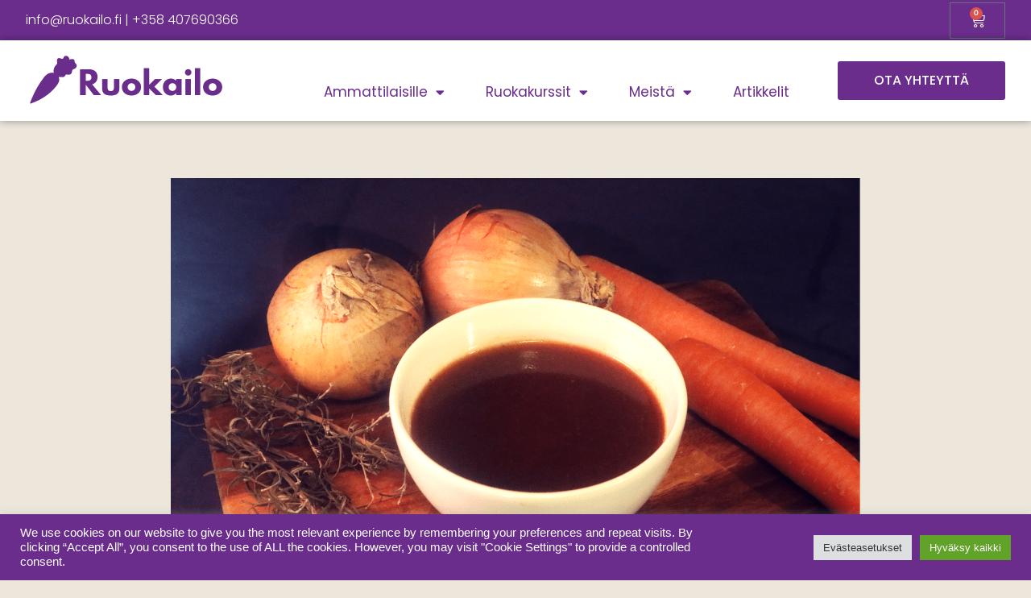

--- FILE ---
content_type: text/html; charset=utf-8
request_url: https://www.google.com/recaptcha/api2/anchor?ar=1&k=6Le6QPkqAAAAAMdw-SPYieyWUHkeQQ-MUZdLiR37&co=aHR0cHM6Ly93d3cucnVva2FpbG8uZmk6NDQz&hl=en&type=v3&v=PoyoqOPhxBO7pBk68S4YbpHZ&size=invisible&badge=bottomright&sa=Form&anchor-ms=20000&execute-ms=30000&cb=ebhgfimb2h4i
body_size: 48784
content:
<!DOCTYPE HTML><html dir="ltr" lang="en"><head><meta http-equiv="Content-Type" content="text/html; charset=UTF-8">
<meta http-equiv="X-UA-Compatible" content="IE=edge">
<title>reCAPTCHA</title>
<style type="text/css">
/* cyrillic-ext */
@font-face {
  font-family: 'Roboto';
  font-style: normal;
  font-weight: 400;
  font-stretch: 100%;
  src: url(//fonts.gstatic.com/s/roboto/v48/KFO7CnqEu92Fr1ME7kSn66aGLdTylUAMa3GUBHMdazTgWw.woff2) format('woff2');
  unicode-range: U+0460-052F, U+1C80-1C8A, U+20B4, U+2DE0-2DFF, U+A640-A69F, U+FE2E-FE2F;
}
/* cyrillic */
@font-face {
  font-family: 'Roboto';
  font-style: normal;
  font-weight: 400;
  font-stretch: 100%;
  src: url(//fonts.gstatic.com/s/roboto/v48/KFO7CnqEu92Fr1ME7kSn66aGLdTylUAMa3iUBHMdazTgWw.woff2) format('woff2');
  unicode-range: U+0301, U+0400-045F, U+0490-0491, U+04B0-04B1, U+2116;
}
/* greek-ext */
@font-face {
  font-family: 'Roboto';
  font-style: normal;
  font-weight: 400;
  font-stretch: 100%;
  src: url(//fonts.gstatic.com/s/roboto/v48/KFO7CnqEu92Fr1ME7kSn66aGLdTylUAMa3CUBHMdazTgWw.woff2) format('woff2');
  unicode-range: U+1F00-1FFF;
}
/* greek */
@font-face {
  font-family: 'Roboto';
  font-style: normal;
  font-weight: 400;
  font-stretch: 100%;
  src: url(//fonts.gstatic.com/s/roboto/v48/KFO7CnqEu92Fr1ME7kSn66aGLdTylUAMa3-UBHMdazTgWw.woff2) format('woff2');
  unicode-range: U+0370-0377, U+037A-037F, U+0384-038A, U+038C, U+038E-03A1, U+03A3-03FF;
}
/* math */
@font-face {
  font-family: 'Roboto';
  font-style: normal;
  font-weight: 400;
  font-stretch: 100%;
  src: url(//fonts.gstatic.com/s/roboto/v48/KFO7CnqEu92Fr1ME7kSn66aGLdTylUAMawCUBHMdazTgWw.woff2) format('woff2');
  unicode-range: U+0302-0303, U+0305, U+0307-0308, U+0310, U+0312, U+0315, U+031A, U+0326-0327, U+032C, U+032F-0330, U+0332-0333, U+0338, U+033A, U+0346, U+034D, U+0391-03A1, U+03A3-03A9, U+03B1-03C9, U+03D1, U+03D5-03D6, U+03F0-03F1, U+03F4-03F5, U+2016-2017, U+2034-2038, U+203C, U+2040, U+2043, U+2047, U+2050, U+2057, U+205F, U+2070-2071, U+2074-208E, U+2090-209C, U+20D0-20DC, U+20E1, U+20E5-20EF, U+2100-2112, U+2114-2115, U+2117-2121, U+2123-214F, U+2190, U+2192, U+2194-21AE, U+21B0-21E5, U+21F1-21F2, U+21F4-2211, U+2213-2214, U+2216-22FF, U+2308-230B, U+2310, U+2319, U+231C-2321, U+2336-237A, U+237C, U+2395, U+239B-23B7, U+23D0, U+23DC-23E1, U+2474-2475, U+25AF, U+25B3, U+25B7, U+25BD, U+25C1, U+25CA, U+25CC, U+25FB, U+266D-266F, U+27C0-27FF, U+2900-2AFF, U+2B0E-2B11, U+2B30-2B4C, U+2BFE, U+3030, U+FF5B, U+FF5D, U+1D400-1D7FF, U+1EE00-1EEFF;
}
/* symbols */
@font-face {
  font-family: 'Roboto';
  font-style: normal;
  font-weight: 400;
  font-stretch: 100%;
  src: url(//fonts.gstatic.com/s/roboto/v48/KFO7CnqEu92Fr1ME7kSn66aGLdTylUAMaxKUBHMdazTgWw.woff2) format('woff2');
  unicode-range: U+0001-000C, U+000E-001F, U+007F-009F, U+20DD-20E0, U+20E2-20E4, U+2150-218F, U+2190, U+2192, U+2194-2199, U+21AF, U+21E6-21F0, U+21F3, U+2218-2219, U+2299, U+22C4-22C6, U+2300-243F, U+2440-244A, U+2460-24FF, U+25A0-27BF, U+2800-28FF, U+2921-2922, U+2981, U+29BF, U+29EB, U+2B00-2BFF, U+4DC0-4DFF, U+FFF9-FFFB, U+10140-1018E, U+10190-1019C, U+101A0, U+101D0-101FD, U+102E0-102FB, U+10E60-10E7E, U+1D2C0-1D2D3, U+1D2E0-1D37F, U+1F000-1F0FF, U+1F100-1F1AD, U+1F1E6-1F1FF, U+1F30D-1F30F, U+1F315, U+1F31C, U+1F31E, U+1F320-1F32C, U+1F336, U+1F378, U+1F37D, U+1F382, U+1F393-1F39F, U+1F3A7-1F3A8, U+1F3AC-1F3AF, U+1F3C2, U+1F3C4-1F3C6, U+1F3CA-1F3CE, U+1F3D4-1F3E0, U+1F3ED, U+1F3F1-1F3F3, U+1F3F5-1F3F7, U+1F408, U+1F415, U+1F41F, U+1F426, U+1F43F, U+1F441-1F442, U+1F444, U+1F446-1F449, U+1F44C-1F44E, U+1F453, U+1F46A, U+1F47D, U+1F4A3, U+1F4B0, U+1F4B3, U+1F4B9, U+1F4BB, U+1F4BF, U+1F4C8-1F4CB, U+1F4D6, U+1F4DA, U+1F4DF, U+1F4E3-1F4E6, U+1F4EA-1F4ED, U+1F4F7, U+1F4F9-1F4FB, U+1F4FD-1F4FE, U+1F503, U+1F507-1F50B, U+1F50D, U+1F512-1F513, U+1F53E-1F54A, U+1F54F-1F5FA, U+1F610, U+1F650-1F67F, U+1F687, U+1F68D, U+1F691, U+1F694, U+1F698, U+1F6AD, U+1F6B2, U+1F6B9-1F6BA, U+1F6BC, U+1F6C6-1F6CF, U+1F6D3-1F6D7, U+1F6E0-1F6EA, U+1F6F0-1F6F3, U+1F6F7-1F6FC, U+1F700-1F7FF, U+1F800-1F80B, U+1F810-1F847, U+1F850-1F859, U+1F860-1F887, U+1F890-1F8AD, U+1F8B0-1F8BB, U+1F8C0-1F8C1, U+1F900-1F90B, U+1F93B, U+1F946, U+1F984, U+1F996, U+1F9E9, U+1FA00-1FA6F, U+1FA70-1FA7C, U+1FA80-1FA89, U+1FA8F-1FAC6, U+1FACE-1FADC, U+1FADF-1FAE9, U+1FAF0-1FAF8, U+1FB00-1FBFF;
}
/* vietnamese */
@font-face {
  font-family: 'Roboto';
  font-style: normal;
  font-weight: 400;
  font-stretch: 100%;
  src: url(//fonts.gstatic.com/s/roboto/v48/KFO7CnqEu92Fr1ME7kSn66aGLdTylUAMa3OUBHMdazTgWw.woff2) format('woff2');
  unicode-range: U+0102-0103, U+0110-0111, U+0128-0129, U+0168-0169, U+01A0-01A1, U+01AF-01B0, U+0300-0301, U+0303-0304, U+0308-0309, U+0323, U+0329, U+1EA0-1EF9, U+20AB;
}
/* latin-ext */
@font-face {
  font-family: 'Roboto';
  font-style: normal;
  font-weight: 400;
  font-stretch: 100%;
  src: url(//fonts.gstatic.com/s/roboto/v48/KFO7CnqEu92Fr1ME7kSn66aGLdTylUAMa3KUBHMdazTgWw.woff2) format('woff2');
  unicode-range: U+0100-02BA, U+02BD-02C5, U+02C7-02CC, U+02CE-02D7, U+02DD-02FF, U+0304, U+0308, U+0329, U+1D00-1DBF, U+1E00-1E9F, U+1EF2-1EFF, U+2020, U+20A0-20AB, U+20AD-20C0, U+2113, U+2C60-2C7F, U+A720-A7FF;
}
/* latin */
@font-face {
  font-family: 'Roboto';
  font-style: normal;
  font-weight: 400;
  font-stretch: 100%;
  src: url(//fonts.gstatic.com/s/roboto/v48/KFO7CnqEu92Fr1ME7kSn66aGLdTylUAMa3yUBHMdazQ.woff2) format('woff2');
  unicode-range: U+0000-00FF, U+0131, U+0152-0153, U+02BB-02BC, U+02C6, U+02DA, U+02DC, U+0304, U+0308, U+0329, U+2000-206F, U+20AC, U+2122, U+2191, U+2193, U+2212, U+2215, U+FEFF, U+FFFD;
}
/* cyrillic-ext */
@font-face {
  font-family: 'Roboto';
  font-style: normal;
  font-weight: 500;
  font-stretch: 100%;
  src: url(//fonts.gstatic.com/s/roboto/v48/KFO7CnqEu92Fr1ME7kSn66aGLdTylUAMa3GUBHMdazTgWw.woff2) format('woff2');
  unicode-range: U+0460-052F, U+1C80-1C8A, U+20B4, U+2DE0-2DFF, U+A640-A69F, U+FE2E-FE2F;
}
/* cyrillic */
@font-face {
  font-family: 'Roboto';
  font-style: normal;
  font-weight: 500;
  font-stretch: 100%;
  src: url(//fonts.gstatic.com/s/roboto/v48/KFO7CnqEu92Fr1ME7kSn66aGLdTylUAMa3iUBHMdazTgWw.woff2) format('woff2');
  unicode-range: U+0301, U+0400-045F, U+0490-0491, U+04B0-04B1, U+2116;
}
/* greek-ext */
@font-face {
  font-family: 'Roboto';
  font-style: normal;
  font-weight: 500;
  font-stretch: 100%;
  src: url(//fonts.gstatic.com/s/roboto/v48/KFO7CnqEu92Fr1ME7kSn66aGLdTylUAMa3CUBHMdazTgWw.woff2) format('woff2');
  unicode-range: U+1F00-1FFF;
}
/* greek */
@font-face {
  font-family: 'Roboto';
  font-style: normal;
  font-weight: 500;
  font-stretch: 100%;
  src: url(//fonts.gstatic.com/s/roboto/v48/KFO7CnqEu92Fr1ME7kSn66aGLdTylUAMa3-UBHMdazTgWw.woff2) format('woff2');
  unicode-range: U+0370-0377, U+037A-037F, U+0384-038A, U+038C, U+038E-03A1, U+03A3-03FF;
}
/* math */
@font-face {
  font-family: 'Roboto';
  font-style: normal;
  font-weight: 500;
  font-stretch: 100%;
  src: url(//fonts.gstatic.com/s/roboto/v48/KFO7CnqEu92Fr1ME7kSn66aGLdTylUAMawCUBHMdazTgWw.woff2) format('woff2');
  unicode-range: U+0302-0303, U+0305, U+0307-0308, U+0310, U+0312, U+0315, U+031A, U+0326-0327, U+032C, U+032F-0330, U+0332-0333, U+0338, U+033A, U+0346, U+034D, U+0391-03A1, U+03A3-03A9, U+03B1-03C9, U+03D1, U+03D5-03D6, U+03F0-03F1, U+03F4-03F5, U+2016-2017, U+2034-2038, U+203C, U+2040, U+2043, U+2047, U+2050, U+2057, U+205F, U+2070-2071, U+2074-208E, U+2090-209C, U+20D0-20DC, U+20E1, U+20E5-20EF, U+2100-2112, U+2114-2115, U+2117-2121, U+2123-214F, U+2190, U+2192, U+2194-21AE, U+21B0-21E5, U+21F1-21F2, U+21F4-2211, U+2213-2214, U+2216-22FF, U+2308-230B, U+2310, U+2319, U+231C-2321, U+2336-237A, U+237C, U+2395, U+239B-23B7, U+23D0, U+23DC-23E1, U+2474-2475, U+25AF, U+25B3, U+25B7, U+25BD, U+25C1, U+25CA, U+25CC, U+25FB, U+266D-266F, U+27C0-27FF, U+2900-2AFF, U+2B0E-2B11, U+2B30-2B4C, U+2BFE, U+3030, U+FF5B, U+FF5D, U+1D400-1D7FF, U+1EE00-1EEFF;
}
/* symbols */
@font-face {
  font-family: 'Roboto';
  font-style: normal;
  font-weight: 500;
  font-stretch: 100%;
  src: url(//fonts.gstatic.com/s/roboto/v48/KFO7CnqEu92Fr1ME7kSn66aGLdTylUAMaxKUBHMdazTgWw.woff2) format('woff2');
  unicode-range: U+0001-000C, U+000E-001F, U+007F-009F, U+20DD-20E0, U+20E2-20E4, U+2150-218F, U+2190, U+2192, U+2194-2199, U+21AF, U+21E6-21F0, U+21F3, U+2218-2219, U+2299, U+22C4-22C6, U+2300-243F, U+2440-244A, U+2460-24FF, U+25A0-27BF, U+2800-28FF, U+2921-2922, U+2981, U+29BF, U+29EB, U+2B00-2BFF, U+4DC0-4DFF, U+FFF9-FFFB, U+10140-1018E, U+10190-1019C, U+101A0, U+101D0-101FD, U+102E0-102FB, U+10E60-10E7E, U+1D2C0-1D2D3, U+1D2E0-1D37F, U+1F000-1F0FF, U+1F100-1F1AD, U+1F1E6-1F1FF, U+1F30D-1F30F, U+1F315, U+1F31C, U+1F31E, U+1F320-1F32C, U+1F336, U+1F378, U+1F37D, U+1F382, U+1F393-1F39F, U+1F3A7-1F3A8, U+1F3AC-1F3AF, U+1F3C2, U+1F3C4-1F3C6, U+1F3CA-1F3CE, U+1F3D4-1F3E0, U+1F3ED, U+1F3F1-1F3F3, U+1F3F5-1F3F7, U+1F408, U+1F415, U+1F41F, U+1F426, U+1F43F, U+1F441-1F442, U+1F444, U+1F446-1F449, U+1F44C-1F44E, U+1F453, U+1F46A, U+1F47D, U+1F4A3, U+1F4B0, U+1F4B3, U+1F4B9, U+1F4BB, U+1F4BF, U+1F4C8-1F4CB, U+1F4D6, U+1F4DA, U+1F4DF, U+1F4E3-1F4E6, U+1F4EA-1F4ED, U+1F4F7, U+1F4F9-1F4FB, U+1F4FD-1F4FE, U+1F503, U+1F507-1F50B, U+1F50D, U+1F512-1F513, U+1F53E-1F54A, U+1F54F-1F5FA, U+1F610, U+1F650-1F67F, U+1F687, U+1F68D, U+1F691, U+1F694, U+1F698, U+1F6AD, U+1F6B2, U+1F6B9-1F6BA, U+1F6BC, U+1F6C6-1F6CF, U+1F6D3-1F6D7, U+1F6E0-1F6EA, U+1F6F0-1F6F3, U+1F6F7-1F6FC, U+1F700-1F7FF, U+1F800-1F80B, U+1F810-1F847, U+1F850-1F859, U+1F860-1F887, U+1F890-1F8AD, U+1F8B0-1F8BB, U+1F8C0-1F8C1, U+1F900-1F90B, U+1F93B, U+1F946, U+1F984, U+1F996, U+1F9E9, U+1FA00-1FA6F, U+1FA70-1FA7C, U+1FA80-1FA89, U+1FA8F-1FAC6, U+1FACE-1FADC, U+1FADF-1FAE9, U+1FAF0-1FAF8, U+1FB00-1FBFF;
}
/* vietnamese */
@font-face {
  font-family: 'Roboto';
  font-style: normal;
  font-weight: 500;
  font-stretch: 100%;
  src: url(//fonts.gstatic.com/s/roboto/v48/KFO7CnqEu92Fr1ME7kSn66aGLdTylUAMa3OUBHMdazTgWw.woff2) format('woff2');
  unicode-range: U+0102-0103, U+0110-0111, U+0128-0129, U+0168-0169, U+01A0-01A1, U+01AF-01B0, U+0300-0301, U+0303-0304, U+0308-0309, U+0323, U+0329, U+1EA0-1EF9, U+20AB;
}
/* latin-ext */
@font-face {
  font-family: 'Roboto';
  font-style: normal;
  font-weight: 500;
  font-stretch: 100%;
  src: url(//fonts.gstatic.com/s/roboto/v48/KFO7CnqEu92Fr1ME7kSn66aGLdTylUAMa3KUBHMdazTgWw.woff2) format('woff2');
  unicode-range: U+0100-02BA, U+02BD-02C5, U+02C7-02CC, U+02CE-02D7, U+02DD-02FF, U+0304, U+0308, U+0329, U+1D00-1DBF, U+1E00-1E9F, U+1EF2-1EFF, U+2020, U+20A0-20AB, U+20AD-20C0, U+2113, U+2C60-2C7F, U+A720-A7FF;
}
/* latin */
@font-face {
  font-family: 'Roboto';
  font-style: normal;
  font-weight: 500;
  font-stretch: 100%;
  src: url(//fonts.gstatic.com/s/roboto/v48/KFO7CnqEu92Fr1ME7kSn66aGLdTylUAMa3yUBHMdazQ.woff2) format('woff2');
  unicode-range: U+0000-00FF, U+0131, U+0152-0153, U+02BB-02BC, U+02C6, U+02DA, U+02DC, U+0304, U+0308, U+0329, U+2000-206F, U+20AC, U+2122, U+2191, U+2193, U+2212, U+2215, U+FEFF, U+FFFD;
}
/* cyrillic-ext */
@font-face {
  font-family: 'Roboto';
  font-style: normal;
  font-weight: 900;
  font-stretch: 100%;
  src: url(//fonts.gstatic.com/s/roboto/v48/KFO7CnqEu92Fr1ME7kSn66aGLdTylUAMa3GUBHMdazTgWw.woff2) format('woff2');
  unicode-range: U+0460-052F, U+1C80-1C8A, U+20B4, U+2DE0-2DFF, U+A640-A69F, U+FE2E-FE2F;
}
/* cyrillic */
@font-face {
  font-family: 'Roboto';
  font-style: normal;
  font-weight: 900;
  font-stretch: 100%;
  src: url(//fonts.gstatic.com/s/roboto/v48/KFO7CnqEu92Fr1ME7kSn66aGLdTylUAMa3iUBHMdazTgWw.woff2) format('woff2');
  unicode-range: U+0301, U+0400-045F, U+0490-0491, U+04B0-04B1, U+2116;
}
/* greek-ext */
@font-face {
  font-family: 'Roboto';
  font-style: normal;
  font-weight: 900;
  font-stretch: 100%;
  src: url(//fonts.gstatic.com/s/roboto/v48/KFO7CnqEu92Fr1ME7kSn66aGLdTylUAMa3CUBHMdazTgWw.woff2) format('woff2');
  unicode-range: U+1F00-1FFF;
}
/* greek */
@font-face {
  font-family: 'Roboto';
  font-style: normal;
  font-weight: 900;
  font-stretch: 100%;
  src: url(//fonts.gstatic.com/s/roboto/v48/KFO7CnqEu92Fr1ME7kSn66aGLdTylUAMa3-UBHMdazTgWw.woff2) format('woff2');
  unicode-range: U+0370-0377, U+037A-037F, U+0384-038A, U+038C, U+038E-03A1, U+03A3-03FF;
}
/* math */
@font-face {
  font-family: 'Roboto';
  font-style: normal;
  font-weight: 900;
  font-stretch: 100%;
  src: url(//fonts.gstatic.com/s/roboto/v48/KFO7CnqEu92Fr1ME7kSn66aGLdTylUAMawCUBHMdazTgWw.woff2) format('woff2');
  unicode-range: U+0302-0303, U+0305, U+0307-0308, U+0310, U+0312, U+0315, U+031A, U+0326-0327, U+032C, U+032F-0330, U+0332-0333, U+0338, U+033A, U+0346, U+034D, U+0391-03A1, U+03A3-03A9, U+03B1-03C9, U+03D1, U+03D5-03D6, U+03F0-03F1, U+03F4-03F5, U+2016-2017, U+2034-2038, U+203C, U+2040, U+2043, U+2047, U+2050, U+2057, U+205F, U+2070-2071, U+2074-208E, U+2090-209C, U+20D0-20DC, U+20E1, U+20E5-20EF, U+2100-2112, U+2114-2115, U+2117-2121, U+2123-214F, U+2190, U+2192, U+2194-21AE, U+21B0-21E5, U+21F1-21F2, U+21F4-2211, U+2213-2214, U+2216-22FF, U+2308-230B, U+2310, U+2319, U+231C-2321, U+2336-237A, U+237C, U+2395, U+239B-23B7, U+23D0, U+23DC-23E1, U+2474-2475, U+25AF, U+25B3, U+25B7, U+25BD, U+25C1, U+25CA, U+25CC, U+25FB, U+266D-266F, U+27C0-27FF, U+2900-2AFF, U+2B0E-2B11, U+2B30-2B4C, U+2BFE, U+3030, U+FF5B, U+FF5D, U+1D400-1D7FF, U+1EE00-1EEFF;
}
/* symbols */
@font-face {
  font-family: 'Roboto';
  font-style: normal;
  font-weight: 900;
  font-stretch: 100%;
  src: url(//fonts.gstatic.com/s/roboto/v48/KFO7CnqEu92Fr1ME7kSn66aGLdTylUAMaxKUBHMdazTgWw.woff2) format('woff2');
  unicode-range: U+0001-000C, U+000E-001F, U+007F-009F, U+20DD-20E0, U+20E2-20E4, U+2150-218F, U+2190, U+2192, U+2194-2199, U+21AF, U+21E6-21F0, U+21F3, U+2218-2219, U+2299, U+22C4-22C6, U+2300-243F, U+2440-244A, U+2460-24FF, U+25A0-27BF, U+2800-28FF, U+2921-2922, U+2981, U+29BF, U+29EB, U+2B00-2BFF, U+4DC0-4DFF, U+FFF9-FFFB, U+10140-1018E, U+10190-1019C, U+101A0, U+101D0-101FD, U+102E0-102FB, U+10E60-10E7E, U+1D2C0-1D2D3, U+1D2E0-1D37F, U+1F000-1F0FF, U+1F100-1F1AD, U+1F1E6-1F1FF, U+1F30D-1F30F, U+1F315, U+1F31C, U+1F31E, U+1F320-1F32C, U+1F336, U+1F378, U+1F37D, U+1F382, U+1F393-1F39F, U+1F3A7-1F3A8, U+1F3AC-1F3AF, U+1F3C2, U+1F3C4-1F3C6, U+1F3CA-1F3CE, U+1F3D4-1F3E0, U+1F3ED, U+1F3F1-1F3F3, U+1F3F5-1F3F7, U+1F408, U+1F415, U+1F41F, U+1F426, U+1F43F, U+1F441-1F442, U+1F444, U+1F446-1F449, U+1F44C-1F44E, U+1F453, U+1F46A, U+1F47D, U+1F4A3, U+1F4B0, U+1F4B3, U+1F4B9, U+1F4BB, U+1F4BF, U+1F4C8-1F4CB, U+1F4D6, U+1F4DA, U+1F4DF, U+1F4E3-1F4E6, U+1F4EA-1F4ED, U+1F4F7, U+1F4F9-1F4FB, U+1F4FD-1F4FE, U+1F503, U+1F507-1F50B, U+1F50D, U+1F512-1F513, U+1F53E-1F54A, U+1F54F-1F5FA, U+1F610, U+1F650-1F67F, U+1F687, U+1F68D, U+1F691, U+1F694, U+1F698, U+1F6AD, U+1F6B2, U+1F6B9-1F6BA, U+1F6BC, U+1F6C6-1F6CF, U+1F6D3-1F6D7, U+1F6E0-1F6EA, U+1F6F0-1F6F3, U+1F6F7-1F6FC, U+1F700-1F7FF, U+1F800-1F80B, U+1F810-1F847, U+1F850-1F859, U+1F860-1F887, U+1F890-1F8AD, U+1F8B0-1F8BB, U+1F8C0-1F8C1, U+1F900-1F90B, U+1F93B, U+1F946, U+1F984, U+1F996, U+1F9E9, U+1FA00-1FA6F, U+1FA70-1FA7C, U+1FA80-1FA89, U+1FA8F-1FAC6, U+1FACE-1FADC, U+1FADF-1FAE9, U+1FAF0-1FAF8, U+1FB00-1FBFF;
}
/* vietnamese */
@font-face {
  font-family: 'Roboto';
  font-style: normal;
  font-weight: 900;
  font-stretch: 100%;
  src: url(//fonts.gstatic.com/s/roboto/v48/KFO7CnqEu92Fr1ME7kSn66aGLdTylUAMa3OUBHMdazTgWw.woff2) format('woff2');
  unicode-range: U+0102-0103, U+0110-0111, U+0128-0129, U+0168-0169, U+01A0-01A1, U+01AF-01B0, U+0300-0301, U+0303-0304, U+0308-0309, U+0323, U+0329, U+1EA0-1EF9, U+20AB;
}
/* latin-ext */
@font-face {
  font-family: 'Roboto';
  font-style: normal;
  font-weight: 900;
  font-stretch: 100%;
  src: url(//fonts.gstatic.com/s/roboto/v48/KFO7CnqEu92Fr1ME7kSn66aGLdTylUAMa3KUBHMdazTgWw.woff2) format('woff2');
  unicode-range: U+0100-02BA, U+02BD-02C5, U+02C7-02CC, U+02CE-02D7, U+02DD-02FF, U+0304, U+0308, U+0329, U+1D00-1DBF, U+1E00-1E9F, U+1EF2-1EFF, U+2020, U+20A0-20AB, U+20AD-20C0, U+2113, U+2C60-2C7F, U+A720-A7FF;
}
/* latin */
@font-face {
  font-family: 'Roboto';
  font-style: normal;
  font-weight: 900;
  font-stretch: 100%;
  src: url(//fonts.gstatic.com/s/roboto/v48/KFO7CnqEu92Fr1ME7kSn66aGLdTylUAMa3yUBHMdazQ.woff2) format('woff2');
  unicode-range: U+0000-00FF, U+0131, U+0152-0153, U+02BB-02BC, U+02C6, U+02DA, U+02DC, U+0304, U+0308, U+0329, U+2000-206F, U+20AC, U+2122, U+2191, U+2193, U+2212, U+2215, U+FEFF, U+FFFD;
}

</style>
<link rel="stylesheet" type="text/css" href="https://www.gstatic.com/recaptcha/releases/PoyoqOPhxBO7pBk68S4YbpHZ/styles__ltr.css">
<script nonce="VukpNlZKQWxkrkR13TYLqg" type="text/javascript">window['__recaptcha_api'] = 'https://www.google.com/recaptcha/api2/';</script>
<script type="text/javascript" src="https://www.gstatic.com/recaptcha/releases/PoyoqOPhxBO7pBk68S4YbpHZ/recaptcha__en.js" nonce="VukpNlZKQWxkrkR13TYLqg">
      
    </script></head>
<body><div id="rc-anchor-alert" class="rc-anchor-alert"></div>
<input type="hidden" id="recaptcha-token" value="[base64]">
<script type="text/javascript" nonce="VukpNlZKQWxkrkR13TYLqg">
      recaptcha.anchor.Main.init("[\x22ainput\x22,[\x22bgdata\x22,\x22\x22,\[base64]/[base64]/MjU1Ong/[base64]/[base64]/[base64]/[base64]/[base64]/[base64]/[base64]/[base64]/[base64]/[base64]/[base64]/[base64]/[base64]/[base64]/[base64]\\u003d\x22,\[base64]\\u003d\\u003d\x22,\x22KhAYw43Cm0/DusKzw4DCu8KhVgYzw65Nw6xzZnI3w63DnjjCoMKTLF7CuCPCk0vCkMK3A1kqBWgTwofCn8OrOsKewp/CjsKMCsKRY8OKYhzCr8ODG3HCo8OACj1xw70+XjA4wpdbwpAKEsOLwokew6vClMOKwpIIOlPCpHZXCX7DnnHDusKHw6/DjcOSIMOrwqTDtVh0w5xTS8K/w6Nud0DCgsKDVsKcwrc/wo1VYWw3AsO4w5nDjsO8UsKnKsO1w5LCqBQbw7zCosK0AcK5NxjDlH0SwrjDiMKpwrTDm8KHw6F8AsOcw7gFMMKzB0ASwq7DhTUgfUg+Nh3DllTDsjxQYDfCgcO6w6dmScK1OBB0w490UsODwpVmw5XCvT0GdcORwrNnXMKCwrQbS2tDw5gawqAwwqjDm8KDw5/Di39Yw4ofw4TDuQMrQ8O1wqhvUsKSBlbCtjrDrloYSsKBXXLCpAx0E8K6DsKdw43CkQrDuHMjwr8Uwplxw710w5HDhMOrw7/[base64]/DqVXDiMOkeMOcwrLCs8OEwoFoMADDgcOCAMONwp/Co8K/G8KLVSZkdlDDv8OAO8OvCmwGw6xzw4HDkSo6w4PDosKuwr0Bw74wWkInHgx5woRxwpnCkWsrTcKLw57CvSIECBrDjhFrEMKATsOXbzXDtsOYwoAcIcKLPiFsw78jw5/DosOEFTfDuVnDncKDJ0wQw7DCgMKrw4vCn8ODwqvCr3EGwovCmxXClMOjBHZpUzkEwr/CrcO0w4bCp8KMw5E7USpjWXoywoPCm3XDgkrCqMOew7/DhsKlQ1zDgmXCvMOww5rDhcKBwrU6HQ/CsgobEC7Cr8O7K1/[base64]/CthHDhQQocsOlwp1fwp95dsK7HcOwwr7DoWUcWwJgdULDl2LClnTDjsOhw5vDqMKaN8KaLXYTwqPDqCoMKMOiw5bCtGcCEG/CgiNJwqVeJsKWKj/DgsOqPcKVQQNWVxcwNsOiIizCkMORwq0YFlwQwqbCiGVowp7DjsOzYDUkXwMUw4ltw7PCv8Ojw6LCojfDmMORI8O3wpPCsA3DtUrDpwZnZcODZhrDscKGWcObwqR+wpLCvhPDisKIwpxgw5RMwpnDmzljaMKMM1scwphow5IlwqHCmCAPQ8K/w7hVwovDtsORw6PCuxU7EXfDj8K+wpAiwqvCvXFdd8K6NMK1w61rw4ZXSiLDn8OLwpDDuTBpw5fCt0M0w4vClmk2wpXDr397wrRJEzDCk2rDi8KFwrzChMKqwpEJw4jCscKYZ23DjcK/QsKRwqxXwpoDw7rCuTUmwqUOwqHDkzV0w4XCp8O/wolFRgPDl3AVw6rCtUfDl3HCn8OpGcKTUsKvwpDCs8KqwqTClMKYAMK6wpXDkcKbwrVywr5/[base64]/Dv3HDmcKgw4bCpMOTwpnDkSRZFC19woQ3W2/DscKAw49ow497w41HwrPDqcO4dwM/w5guw63Ct2TCmcOVMMOUUcKnworDhsOZMFIQwr5Vanw8HsKnw5jCpQTDscKpwq8GdcKsEBEbwo/[base64]/w6PCs8KzMG/CisO3T1Uyw5TCvMK9w6wTwr4Aw6rDkiFVwo3Dul1Qw5/CkcOgE8KkwqoncsK/wrFzw54/w7XDgcOUw7FAGsO6w7vClMKhw7RiwpzCgMOHw7rDu1zCvgRcOzTDi2JIcw1wCsOoRMOow502wrZ6w5PDtRQDw40Ww5TDojfCrcK1wobDr8KyCsK2wr4LwppqIhV8JcOVwpc7w6zDjMKKwoDCqnXCrcOxDCYudMK3EB19YgYYfT/DvAU0wr/CjDVTCsOUTsOTw5vCnA7DoXA3w5QQV8OLVBxSwo5tQ1/Dn8Kuw4JDw4hYd3DCsWssYcOQw6VaLsOhN3TCisKuwqrDkATDsMKfw4V0wqJGZsOLU8KRw4TDq8K7RCbCosOZwpLCucOqC3vCoGrDqjhswpM8wqrCo8OhakrDt2nCt8OyChLCiMOOwqhSLsOjw7UAw4EFATUsSMK2CUTCpMOxw45/w7vCjcKsw5opEibDkB7CuzxwwqYKwpA1bCYAw59RYiPDnw0uw7/Dg8KLSxlWwoBHwpcpwpnDkTvChjjCu8OFw7LDncO5ByRsUMKbwovDrwPDvRU4KcOkHcOvw44ZBsO4wrrCp8Kgwr3CrMOWEA9YSB3Dj3zCnsO9wovCsCEqw63CpcOGWVXCg8KsW8OqZMOMwqTDlA3ChSFZdljCo3Fewr/DgDdtUcO1EsK6RHfDjwXCq2ASRsOfNcOhw5fCtDspw5bCk8K4w6BtCALDgXxMHiDDjBQrw5HDm17ChHfClxRXwoQhwq3Cv2ANBmIiTMKEAkAsOMO2wr8BwpsQw5BNwrIhajDDmi0rFsO4fcOSwr7CjsOLwp/Ct2c9CMO4wqERC8OXEBtma1omw5oHwpR4wpnDrMKDAMO5w7LDm8OFYBNNKkjDoMO2wpwww6w8wrPDgyHCmcKAwpMrwrfChw/CscOuLBskHHXDo8OBcnBMw7/[base64]/CihIOe8KrBnnDnQTCuMOFdB5Ow7lgeXfDkjkJwonChQjCmEx1w59/w7rDhGoXTcOGW8K3wq0HwpkTw4kcwpXDjMKCwoLChSHDu8OdXwzCt8OmI8KrZRLDtkwnwo0jfMOcw6DCvsKwwqxpwroLwosfXmjCtWXCqhULw7bDgsOBNsOUJVtvwp8hwrjCo8Klwq/[base64]/Dg8KbEMKjKsOHXsOgYMKYwoIpUV/[base64]/woDCiWNQw799bMO7w7vCsV16w6rCm8OTQ8KKKQbDphrDtl4owo16wqlmLsO9WkpPwo7Cr8OzwrTDq8OFwqTDl8O3KMKsOsK2wrvCscK/woLDscKbdMOIwpoWwqJrdMOPw6/DtMOZw6/DisKrw4DCniJrwqnCl3d7CCnCoTzCohoowp3Ci8O0YcOCwrrDjsKZw7EXW1PCsTbCl8KJwofCuBg8wqcEfsOrw7bCn8KkwoXCosKiJMKMAsKVw43DvMOXw4zChQ/DtUEiw4jDhw7ClFlCw5nCozVBwpfDhF9twp7Cqz3DkGnDisOPXsObEsO5QcKzw6Q7wrjDqVTCvsOZw6UKw44mbg4HwpV9DFFdwqA9woxmw7Uyw4DCs8Oid8O+wqbCg8KAMMOIJ19oG8K1KFDDmTfDqH3CocKLGMK7KcONw4pMwrXCkhPDvcOewrfCgMO4eEwzwqgBwq/CrcKLw4UAQm4FasOSLR7Cv8KnfGjDscO6b8KYUwzDlXVTasKtw5jCojXDhcOWQUocwqUkw5QtwrhrXgY/wpItw6HDpFcFH8OtTcK9wr1pS10BH0DCrR0HwrrCpXjDrsKCNGLDsMORcMO6wonDq8K8JsOOM8OlIVPCosOJIypGw7QjecKLMsOow5rDozkZF1HDkRwHwpUvwqM5d1Y9P8KfJMKMwoQkwr8ow7lgLsKPw61TwoB0TMKFVsK4w5B1wo/CosOiKSJwNwnCu8OAwqLDgsOIw4nDg8K5wqFHC3rDvcOoXMOMw7XCqAFge8Onw6dLOXnCkMOHwqbDigrCpcKvFQHCiwvCj0huR8OEKinDnsO/[base64]/Cg0PDlCfDs8Otwq0aw6/Cmx5uwp7CiSnDiMKJw7vDvmkEwr8Lw7N+w6bDhWzDkWnDiHnDocKKKzbDq8KKwqvDinAPwrwvCcKpwr9NA8KMRcOfw4HCk8O0DBHDsMOCwoZMw7I9w5HCrjVtRVXDj8OPw7vCoB83ccOgwo3DjsKVRz/[base64]/w5VNw6JXLDTCgMOxAwPDrsKTAsK1w4rCqTl9wr/DvF9iwqRBwrnDgxXDosKVwpFWOcKLwoTCt8O1w5TCqcKjwqZ7Pl/DmAFPb8O4w6nDpMKWw4fDssOZw7DDksKLcMOmTn3Dr8OYwoAWVgVyG8KSG3XCu8KNwpXCoMO1asKdwrrDjmnDvcK+wqPDhhRrw4XChcKVGcOTNMODZ11qR8KPbGAsBhDDonN/w4QHBCUhVsOlw5HDty7DvR7DksK+AMOuO8K3wr/[base64]/w5LCuFVAGsKQw7nDi8KAw58pO8OOw7LCh8KPwpYiU8O6PgnDtEh4worCqMKCOUTDuCVpw4R1dgZleUDCrMOpQGkrw7hzwoEMdiJ1ThYuw4rDhMOdwqQ1wq4NLk0nXsK6BDhOLsKLwr/DksK6SsOUScOow7LCkMKqIsKBNsKjw5BEwpIzw53CpMKhw5tiwpZow4TChsOAMcKOGsKGUTnCl8OPwrUhV0PChsO0Qy/DizzCtmrChUhSQhfCtVfCn3VjeUB3S8KfccOnw68rIS/Ci11nGsK9dSFrwqQDw6DDhcKdNcKywpjCq8Kdw7Faw5tcHcKyN2/DlcOgZMOlw5bDrxnCkcOnwpckGcOXOg/CisOjAnt7D8OOw6HChg7DrcOFABEYwpLCuVjCucO6w7/DrsO5ZlXDksO2woTDv37ClHtbw6zDgMKpwrsPw7Y3wrbChsKBwrvDqVPDnsK8w5rDmmogw6s6wrsxwprDh8KrR8OCw6IiAMKPYsKWbkzDn8KCwrpQw7LDjybDmzIaf0/[base64]/[base64]/ChE/DtgnCiMK0wr9awoAmwoc5O8KcwoR3w7VKPmfCjcOGwp3Cq8K+wpnDj8OdworDiGvCncKNw7BUwqgew6jDi2rChy7CjzgiQMOUw6Rrw6bDvgbDg0/Dgg0Jdh/CjUTDmydVw48Xc3jCmsONwq7DisOHwrNJKMOAN8K3KcKCX8Ogw5cWw7luPMKOw49YwpjDjnlJE8OufcO8FcKJMQfDqsKQNAXCucKLwqzCrh7CijctUcOMwpPChC46XgV9woDCvcOKwqYIw4kfwq/CvDQuw53Dr8OvwqoSNlzDpMKIOW1dHWDDpcK1w5c8w6toMMKCeHfCoF84TMK8wqHDumFAFV0kw6nDjRNWw48OwojCmizDtHZjJcKmekDCjsKJwo0/bAfDsyLDqxoVwqLDscK6ZsOQw4xXw5XCnsKOP380B8Ohw4PCmMKGX8OdUBLDtxRmSsKcwpzDjTpvw4pxwqBbexDDr8OYV07DkWRbL8KOw40Ac2nCkFnDm8Kbw4LDixLCqMKrw4VRwqnDowl0H3UXNQhlw7skw4/CqhbClCLDkUZ+wrVANHAsHTDDh8KwFMO/w6AULSZMezvDmMK6TW1MbG4uasOwbMKoPnFYAhPCucKYSMKjNx1CYg9eACwfwpHDtDJ/BcKHwq/Cqi/CmwhFwpwIwqMNQEokw7/[base64]/w7/ChcKFViIsw5kcRMO9GBTDgzdvYVjDqMO5annCrMKdw4LDpWxuwrzCr8OpwoA0w7PCrMOJw6HCvsK9JMKXTxBAb8OswqZWdHLCusOTw4nCsELCusOXw47CtcK6dU9RVRPCqyPCg8K1HiTDkBPDiQ7CqMOuw7Rfwp55w6bCiMKXwpfCjsK/ek/DtsKRwox0Aho/w58oJ8OiPMKFPMKdwrpRwqvDucOyw7xWXcKjwqfDuQB/wpXDlsOJR8Orw7cXcsOfNMKKRcOQMsOhw5jDjw3DjcKEGcOEBRvDrVzDq1oxwpZLw4vDsXfDum/Cv8KJcMOwbxDDhcKkDMK8acO4HirCpcO3wp/DnFdKAsO6FsKUw6bDmjHDu8KvwonCksK3G8Khw6LClMOHw4PDkjYjMMKrQcOmIyEuRsK/YA7DiGHDksObcMOKXMKvwpjDk8K4Jm7DjsK5wq/Cmzldw47CslI5UcOeXCZgwpDDsCvDtMKtw6HCrMOVw6g7C8OzwoPCvsKQOcONwo0YwrXDrcK6woHDjMKpMRY/wqMzaivCvgPCqGbCqmPCqUjCrMKDWSQEwqXCtX7DrgEJRzHDjMOgM8ODw7zCu8KlEcKKw6vDocOsw751XnU7cmY6aAEQw5vCjsOSw7fDmnlyXQADwq7CpSp2S8OWWEV+ZMOAPxcbRjLCm8OLwq8SFVjCtWvDl1/CqcOSR8ODw7IMcMOVwrHCpUTCojvCkxvDjcKqCW0CwpVIwqrCmWDCiBk/[base64]/DscOLVsO7woFsTcKgFkrDp8K/wqXCvjTCmB5twoEgSWp6wr/CjTRiw6dqw7PCr8Khw6/CrMOvEEohwq9EwpZlM8KpTXTCgRTCqAVfw7HCssKZWsKmeH9Ywq1Fw7/CgxQIbkUMPjJcwpvCg8KXJMOXwqDCsMKJCR13MTwaJnHDl1DCn8OHLyrCgcKjKcO1Q8K4w4VZwqY+wpTDvWVJOcOvwpcFbsOaw5DCscOaPcOvfzLDs8K6IRLDhcOAJMO/[base64]/eMO/[base64]/DkDxywoMAa8K/wowZw4laRcKINMOpIQcfKy86w54ow6bCiAHChHMIw6TCvsOpZx0eeMOhwrnDnlsRw4Q/WMO8w4/[base64]/CjsKOw4XDqsK5wrsjE1DCrGDCr8OvCCsiw6vDpsKISA7DiFHDrSxIw4rCpMOcRxdNe14ywoUow6XCqydAwqRbdMKTw5A4w5I0w4LCthZEw5dgwrbDpBd1EsOnCcO4GnjDp0l1ccONwpJXwp/Cjjd+wpJ2wrIrfsKZw55Mwq/Dn8Kbwroea1rCpBPCi8KtakbClMOVGU/[base64]/OMO6w5jDiRDDgcKtPsOPw4d8w6Mgw7pdwpd9ZFDDilE0w4cwacOiw4xjeMKWb8OdPB9ew5/DkgjCsnvCuXrDr37CoVDDlH0EcibDnWXDtl4YVcOywqMcw5RawqAmw49gwoNgQMOWDT3ClmR9C8KTw4UKYAZmwqZBPsKCwo5pwojCl8OKwqZaL8O6wqMeOcKowo3Di8KAw4fChjVLwp7ChBkRBMKGCcKCScK+w6tBwrIjw49CS0HCrsOvDWnCr8KmBXtjw6zCnB8/fibCpsOTw7cDwrZ3KARrV8O7wrfDkXjDpcODZsKGZcK8C8OlQHbCvsKqw5vDliI9w4bDpsKEwobDgRZAwpTCtcKiwpJ2w6Bdw7zDo2sSCHzCt8OuG8KJw6hZw4zCngrCrFYVw6tww5zDtyfDqQJyIsOON0vDjcKYIQrDuAclf8KzwpPDiMK8RsKpIGNRw6BTO8K/[base64]/CnSY3w7Ulw4BcesOmwprCr0fCtHlpRHlbw6LCkCrCgHbCuxFBw7LCtWzCuxgBw4kbwrTDgx7CgsO1KMKrwr3Ci8Oiw40RECd0w7N0asKKwrXComfCmMK7w7IawpHDncKtwonCgQxBwrfDpAlrGcKKHCh9woHDicOPwq/DtxRaO8OIK8OMw45xa8OQFUlEwoUBYMOBw4cMw6Ufw7bCiF4Uw5vDpMKLw6nCtcOXLkcOCcOkCg/CtEfCigQEwpDDosKyw6zDhgfDjMKdBTnDncOHwofDr8OpciHCm13Cv31LwrnDr8KVf8KKQcKjw6JYwpjDrMOJwqIUw5HCvMKPw6bCtT/Domd4Z8OdwqQgDV7Cj8Kxw4nCq8OMwo7DnkjCo8O9w4TCoFnDrcOuwrLCssOmw5MtSlpYcMOnwpg2wrpBA8OZLQ4wWMKJBF7Dk8KqccK5w4nCmXrChxh9XlNEwqvCgT9YBk/DtcKWbRbCj8Obwop/GXbDuWXDi8OAwosrw7LDicKJegPDosO2w4EgS8OXwrjDhMKxGQEFcinDljc/[base64]/CrknDmEDCtsO5EsOWL8OswqktwoJSw7bCgMOXfgNcVS7DlsOfw5pdwo7CtAY0wqJ9dMKIw6PDpcKUKMOmwrHDjcKnwpA3w45IZwwlwotGfg/ChXrDpcORLgnCkGTDpTF6BcOKw7PDuGwhw5LDj8KQegx3w5fCssKdJcKlDXLDpTnCqjg0wqVrPz3CvcOjw6UTXGzCti/CpcK2aETDscKyVRMrE8OsbDNnwq/DnMOrQHxUw6lxVy9Jw4wYPiHDnsKlwoQKYMOlw5vCssOZDzjCq8Ojw67DjxbDn8O8wpkZw7cWLivDj8OoEcOkY2nCnMOOPD/CscObwoUqXxAGwrcWThAqVMO0woMiwqbCs8OTwqZybSDDnGUYwosLw4wuw55aw4JIw7jDv8OwwoFUJMKUTh7DqsKPwoxWw5nDnl7DisOOw4MEBDURw6vDgcOow5ZPF21gw7vCpSTCpsKoKsOZw6/DtgR9wrFMw4ZMwo3CnsK0w5VmSWHClynDrgrDhsKsD8Kzw5hMw7/DtsKIF17Cgj7Cs2XDl0/[base64]/CjnFVw7HCtU1bV8OFw5wnw4zChTjCuMKMdcKkwrfDrsOWf8KswoRACDnDr8OwOiFmIXRLHxdwH3zDvMOsXWkpwr5Cwr8pHAJ5wrDDosOHYWZdQMK0XmNteS0LRsKmVsOODcOMKsKfwr8iw5pXw6gLwoccwq9KPRNuPnlLw6USZDDCq8Kaw5Fdw5jClXTDqGTDh8O4wq/Dnz3CvMOlO8OBw4otw6TCgEMRURAVPcOlMiIHTcOqFsOnOl7CnQjCnMKNOiARwqoQw6ACwrPDicOHCXIZc8ORw4nCtXDCpSzCqcKew4HDhhFjfhAAwodMwobCg0jDoWrCjwIXwqfDoVHCrl7DnQjDoMOow7slw75HMGjDnsKZwrEZw7F/SsKpw6DDr8OjwrfCoCBrwpnCiMO9ccO3wp/DqsO3wrJsw6vCn8KIw4YdwobCmcOiw5lUwpzDqjBIwrPDicK8wq4rwoEuw60gcMK0Pw/DuEjDgcKRwrAHwqHDocOXfGPCtsOhwpLCuEg7aMKMw5wrw6nDtsKoa8KpLz/Chg/ClAHDi2cqFcKWJVDCmMKuwqo0wpMecsK/wpLCozrDqsO8An3CnUAKFsKFe8KmOEHCqULCkGbDoQRdRsK9w6PDpgZqT2R9fA9mX2pvw692AxHDm1XDtcK8w6jDgGIEdGHDohh/BXTCksK4w7cnScOTTEkNw7hnfGpzw6vDk8OGw77CgzsEwqRSZycEwqpXw4PCmhJPwp8NEcKmwo3CtsOuwrk+wrNvBcOHwoDDlcKKF8OfwrjDn1HDilPCgcOpwrfDpRAqPSBPwofDnAPDlcKMKw/CgiRlw5TDlCrCgh84w6RWwpTDnMORwpRAwo7CqynDmsOewqR4PU0owpEMBcKTw77CqUrDmm3CuTrCtMKkw5d0wpbDpsKVwprCnx9dRsOhwoLCncKrwrMWBBrDrsOjwpEGQ8Omw43DmMOgw6vDh8Oyw6/DpA7Do8OWw5F/w4w8w684HsKKY8KQwo4dCsOdwpDDkMO0w4cSZSUZQgDDnWvCsmrDtmnCmwgTZ8KrM8OgLcKaPh1Nw4RPBCXCh3bChsObC8O0w4bCtmQRw6RhH8KAKsODwoAIScKLRcKdIx5/w5JgXy5paMO2w6bDpjDCpRFEw5HDoMKZacOnw5XDuDLCq8KQIcOkUxdiCcKEdyROwr0ZwpMJw6hww4QVw512ZMOaw6Idw7fDgsO0wpICwqnDn0IYaMKbX8KVJ8K2wp/DhgoqacOGasKZB33DjwfDnXXCtH1IQQ3CvCM+wojDjH/[base64]/JcOlQsOMw63Do8O9Wxwyw7fDuwdrVwxGMQHDgcKxcMKCXTEseMO3W8KdwozDisOawozDssKTfi/Co8OqWMOzw4TDlsO9dmHDtRsfwonCkMOUXCLCpsK3wrTChV/DgsO5ccO2V8OTTsK9w4HCncOKP8OPwpd7w6NWPsKww6RfwodMYFU0wr98w4vDscOgwrdqwpnClMOPwqRvw6fDnX/DkMOzwpnDsTcHOcOTw7PDg30bw4RfUMKqw6EUWcOzBTdowqkBeMO/[base64]/DpWrDpsOOw4E4woZmw51AA8O7wppPNMKrwpI9cSQ3wqHDkMOrBsOCbTUbw59pYcK/wrBhezxzw4TDmsOew70uC0XCtMODP8O5wqfCg8Kpw5jDnjzCj8KeGnnDshfCiDPDsDFudcKpwovCiW3CtGU/[base64]/Dqw/DmMK0BytXwp08E0t5Q8KDw7cqQALCgsO6w5k+w4rDgMOxBD8Jw6t6woHDnsOPQ0h/XsKxEndjwp4xwrjDmEMGMcOXwr0oGDJHWSofN3sNw7VhPcORKsOWGSHCgcOmfXHDhm/CpMKJZcO1H30NfsOTw7BDQ8OFdF7Di8OTZsOaw5VMwrduWGHDtsKBVMOncQPCnMKhw6N1w74ww6fDlcOSw7dSF0UPQsKow4wWNMO7wpkIwo5UwphnfsKiUlXChsOfPMK/AMOUAjDCn8OLwqLDjcOOalZgw7zCrwM1J1zCjlfDhzsyw7bDlgHCtiItWn7ClmJEwpDDn8Ocw4TCtnYpw5fDlsOPw5/CuhAhEMKFwp5hwplGMMOHLybCqMKrE8K4THLCtsKXwpQqwp4GPsKfwp7DlhQow4DCssKWAH/DtAMfw4URw5vCocO6w4sFwqnCkUJXwps7w4dOblnCoMOYIcOpEsOxM8KaXcK2emJ/WSVSVyjClcOsw4rCtXZVwrl4wpDDucOcQsKCwofCqyBBwr5+DmbDiTrDtic1w7Z5ED3DqXApwrJQwqV/[base64]/DvWAkwoEzQEHCr8OYNytuYQXDlMOoaX3CmRXDsEMmdhQNwpLCv0bDq1R/wpXDgjcwwpsuwocWPcKzw4Q8BxHDocKhw5IjCSILb8Osw6XDsjgpLgTDvCjChMO4wrt7w57DrRjDscOpfMKTwrLCk8Opw6Bqw4xQw6XCnMOywqJTwqJowoPCgsO5FMO1T8KsSmszKMOaw57Cq8OICcKxw5TCh1/[base64]/GCxEbwwRwqjCuw3ClxvDvcOOSTI9D8KgNMOawrVLDsOEw63CuirDtUvCpjPChF5wwr9uSn9/w73CjMKRVR/Dq8Kqw5jDondNwp99wpXCng7Cu8KIDMKfwrXDrcKww5/[base64]/[base64]/[base64]/CmMK2Hn8jwrJDMzlKwrd0EsOrwrVNcsO6wqXCrkVowqXDiMORw7E6XydpIMOhcQllwoNMGcKWw7PDosKKwpMfwrrDjDBlw4puw4ZRfTpbJcKpBRzDpTTCp8Oaw74yw6Jvw7V5VHd0PsKbJA/CisKRbcOqJ0sORQvDuyZQw7nDtQBGJMK3woNHwrpHwptsw5dEdxpDA8OgUcOCw4Zjwrwnw7fDqsKfG8KSwpNbFxgIe8K8wqJhKA82cgUEwpHDh8KPJ8KzNcO0IBnCoRnClsOlK8KLMXBfw7TDucOxXsOewqcyLMKWHm/Cq8Oiw7jChX/CoGxaw6DCkMO1w48ibXFvKcKMAU7ClQHCtnAzwrfDk8ODw7jDoBjDkg5CJDAUTcKtwrY9QsOOw61Gw4JqNsKaw4zDpcOww5cWw5DCnABJPjjCsMOAw6B1UcK9w5DCh8KQw67CujM/wqpIWSlhbHoJw51owrE0wolINsO2TMOMw5nCvl8YIMKUw57Dt8O9ZWxXw6zDpAzDtEvCrjrCocK5awBiC8OWG8Ohw74cwqHCiynDl8O/w7jCnsKMw4tVdzFddsOIRDvCrsOlKAMCw7oVwpzDncOXw6PCv8KHwp/CphRKw6/CoMOhwqNfwr3Dij92wrrDrcK4w4BIw4oxD8KWOMKSw6/Dj2V1Qi9awqnDncKhwoLCl2LDpVvDlwXCrF3CpzLDgUssw6MRHBXCqMKbwobCoMK/wpxEOTjCiMOew7/[base64]/[base64]/DlB3DtwDCmMOhJFLDjAoTwqheBnx4DsO2w4JmKcKKw7/CoG3CqW/DncKKw6XDpBcpw47DhyBzK8O5wpDDpTHCpQlHw4/CnXV9wqDCg8KsTsOUSsKJw4TCiBpXZCrDul50wrktURnCmgwywqbCicKEQHsuwpxrwpt6wqs4w58cCcOWcMOlwqNgwqMmTUbCgngsAcOewqTClhILwpgawo3DucOSJMK/O8OaBkQIwqAdw5HCqcKxTcKJfzYoJsOCQTPDqUfCqnrDuMKRM8KHw5sAZMOOw6DCrkItwr7Cq8O+TcK/wpDCuRPDlWZXwoYFw549w7lLwq4Bw6NSZsKrbsKhwqDDosKjAsK3JRnDpAopQMODwpPDtsOZw5BdT8KENcOdwqvDqsOhTnBXwpDCmVXDksOxDcOtw4/CiQvCtHVbb8O7Kw56EcOjw6Frw5QUw5HCs8OFFgZ0w6bDggvDuMK+Vh9Uw77CrBrCt8ObwpTDmXfCqz9gJmHDhRoyI8KXwo/CrgjDpcOKMyTDsDdSJG1kB8O9HEXCicKmwqMzwql7wrtSN8KMwoPDhcOWw77DqnLCjmsFAsKLZ8OvC1rDlsKJXyB0SMOzcD5hFRjClcOVwqnCsirDmMKxw4pQw4cJw6Exwq0HZX7Cv8OyNMKyEMO8B8KOQMKGwr0/w7xtcD8gdk00w5LDoVjCkWJjw7jDsMOudA1aCwDDpcOIQFBMbMKmFBrDtMOeQhUcwqA3wr3CmcKbZGDCrQnDosKTwofCg8KlHzfCj0bDr2PCkMO6GV7CiBwHJTTClzwUw6vDvMOAdSjDiD4Ow5zCicK4w43CjMKGZmdFZwoWAcKGwp1nNcOWQ2dzw5I/w5jCrRzDj8ONw7suRWZvwqxWw6Zjw6XDpzjCsMOKw6YRwpEFw6PDlmBwBXXDvGLCuzdZGzdDV8Kkwro0fsO+wp7DjsK4NMOZwo3Cs8OYL0h9LCHDp8Ojw48oOh7CoERvES4HQsKMUhHCj8KLwrAeHxxdclTCvcO+JcKuJ8KgwofDuMO/GRTDu2nDmxszw47CkMOdeEfCmhADQU7DjTQzw4c1EcKjKj7DrlvDmsK7SXgdSkPCiCA9w4lbWAAqw5NxwrU/YWbDocO4wq/CsVssTcKnacK+VMONaUYcOcKRKMKCwpwPw53Dqx9MKRvDlH5ldMKoPCVmHA4iQlYFBwzCpkjDjTXDtQcEwp0vw65tdsKTDkkWNcKww63CrsOMw7LCsnZYw5YGXsKfIcOAUn3Cn09Tw5xfLTzDulbDgMKow5rCoglvC2PCgGt9fcKOwpJFM2RudVsTQ2dSbW/Cs2TDlcKnTD/DpjTDrSLDsg7DmBnDrwDCgQ3CgMO2GsKIRBTDjsOCHlJJBkdHfhHDhntuFyVtRcK6wojDr8O/[base64]/[base64]/DoMO2PknCt8O6FFYkbMKrU8OCw6kMaw/[base64]/OsOIw4ZDCTtTw55sOAbCpm1iVsOaUk8Gc8K7w5TCrwVKQcKOZ8KfasOKMyLDtX/DmMOfwqXDg8K2w7LDpcOFesOcwqstZMO6w7YZw6PCqWE7w5dzw67DpSvDrSsDMsOmM8OIfwlswosESMKiAsOiKiZlEyrCvCbDiE7DgCzDvMOscsONwp3DvlJ3wqEmBsKmCRHDpcOgw5BDa3lEw5Agw5xsQMO1wqsWAE7DnDs9w51Owqs6C3o2w7vDksKSWX/ClzjCpcKJXMKHPsKjBSJNW8K0w4rChMKJwpteRsKZw79IDzNAeyXDlcKowqdrwrMzbMK+w7IAUGxyHy3DjD1gwojCo8K/[base64]/wrXDusOXMMKjHcOSw4rCscOEclHDv8KAw7rDuj0nwodgw4zCu8K4F8KlDsOdEwpPwoNVf8OeOGAfwq3DlxzCrlh9woddFDrDmMK3EW99LBLDm8OuwrscNMKUw7vChcObw5/CkkdYU0XDg8O/[base64]/DlcKQw5bDlMOOCMOIwofDhxxjw45kAcKHw6nDoSR0byPCm1hFw7nCkcK/XcOow5HDvcKtFcK0wqdZecOHVcKQP8KYBWo6wrdnwoxhwosNwqjDmWwRwptOSGjCpVE5wqXDhcOLDAQpYGVHZDzDiMO2wrDDvSxWw4w/FjZWH3pkwrAiWwMNP0QAFHrCogtpw7TDgj/[base64]/CnQBsw6l7d2/CgsK0byxbwqgtUMOnfcOgwp/DscK2d0U+wogfwr4gP8OHw5YTEMK8w4ZyecKMwpYaZMOLwoc8CsKsFsO8JcKpCsKOcMOsJjTDpMKxw69TwqDDuzjDl2zCoMKnwpVITQopdnHDgMO5w5/Cjl/CkcKlXMODPQ08GcKdwqN/Q8OgwpcpH8OXwpt9CMOXa8OJwpVWP8KLWsOxwrXDli0uw7QFDG/[base64]/[base64]/Dv8OUwrhubGJVOcKIwok4VsOcCmV4w6QWwotEWDvDgMONw5HCv8OSNwVqw6XDgMKBwo7DgxLDj2TDjVrCk8Ovw5R7w4w+w7XDvx7CjBwswrYlRgvDlsK5Ew7Dv8OvHE3CqsOWfsKlSA7DnsO1w6fCn3kkKsOmw6bCoA87w7d/wr/Dki1hw4FjRHIrLsOFw4IAwoIiw6ZuBQNfw7sSwqtDTm0xLcOkwrTDlWBcw4FlVwxPSXXDocKIw7ZUecO+NsO1L8OHFMK/wqrCuhEMw4jCucK7aMKbw7NvL8O+FTh/DEFuwplxwrFGZsK4MlDDkV8pbsO1wqHDp8OTw6I7ITLDmcOqEG1NMsKtwofCvsK0w6TDrcOmwpHDh8Ozw5DCt3JzQsKZwpkvewgHw4zDgw7Cp8O/w7LDucO5YsKUwqDCisKRwqrCvyJ6wqYHcMObwqlXwqBhw5PDvMOjOkXCjVjCuyJLwoAzIMOvw5HDgMK1YcKhw7XCvsKGw7xtLirDpsKQwr7CmsOxOGLDiF1LwojDgDcqw67DlWrCsHcEdkZRA8OYMmp3QxLDomXDrMO/wq7CkMODFE/[base64]/Cn8O1XjHDicOrdMKqw5R3QcOCwqh6w5Rvwr3CmcOVwqQCYhbDvsOnBFE9woTDrTkxG8KQGx3CmhIlRHrCp8KwZ1HDtMOYw4x6w7LCuMK8GsK+cCvDlMKTOSl+ZVUfXcKXN3UXw7pGKcOuw6TCl1xqDmzCkw3DuUstW8KwwodvVlcbST/CksKRw5AWLcKKV8KkZgZsw4BLwq/CuzvCp8K8w7vDucKGwp/Dq2gcwrrCm2YYwqbDl8KEbMKWwonClsK8YkrDhsOaSMK4KsKBwoxGK8OxOEDDp8ObAB7Cm8Kjwo3CnMOjasK+w7TDrgPCnMOJTMO+wohpU37DqMOSEsK+wrBdwo06w7MJPcOoSkVww4lvw5EmTcOgw5zDrDUmWsORGXUcwq/CssOCwoEawrs/wqY7w63DssKLX8KjT8O9wpZIwqvCpjzCnsO5PntxaMOPGMK/[base64]/CnWDCtivChzQqwrg2Y8OBw4YHP8OeXcOrWMOUwr4XFhXDl8OHw74NZ8KCwrJSwpjDoSZjwoXDiw9qR2FhKwrCrsKTw4t1w7rDmMOpw4Uiw7TCsxJ2w5ErTcKnUcOVasKfw43CkcKHDD/ClEQTw4E2wqQNwqsVw4ZBBsOpw7zCoAEGQcOAFmTDv8KuK27Du0JAWxXDswvDsUfDr8KEwp48w7deNFXCqTMowrTDncKowr5OO8K/TRXCpQ7ChcOmwpwFWMOJw4pIdMOWwrfClMKKw6vDmsKJwqNNwpcNZ8O0w44twqXDl2VAOcOswrPCniR4w6rCnMOXXFQYw4J1w6PCpsKGwrBMOMKTwrdBwr/Cq8OMV8K7M8Odwo0gIgvCtsOUw6BnIBPDnmvCsgIPw4XCqGsxwo/CncOPM8KsJgY1w4DDicK8J2/DgcKuMmTDkGvDvTPDrXwJXMORA8OBRMOcw5Fdw5w5wofDrMK5wofCrjLCucOPwrkcw5bDmVnDllNQFgoiHmfCusKCwoQKIsO/[base64]/[base64]/CvsO0fcOjPHM7J1gxw7LDrcOVw6Atwqc5wqpSw5AxEQVwR0wZwqzCindoPsOrw7HDucKFJi3Dk8KoCngAwoQaJMOXw4/[base64]/DjUjDugpRJMOcSWDCmgrCmcOpasOkwpjDl1M3QcO2OcKpwoJQwpjDon7DvBg5w6XDmsKFS8OAH8Ouw4pEwppLa8OTOQMIw6oUAzTDl8Kyw4x2HsO8wrHDnwRkJ8Oxw7fDlMKbw7nDjnAlDMOMAsKIwrZgOGQTw4E/w77DjMKkwpA8VgvCryzDoMKhwpRUwppZwr3CrB5cXsOxPyZlw7bCkgnDmcO8wrURwrfCpsOxOhtReMOhwoTDhsKqMcO5w69jw4oPw7lfK8OOw4jCmcKVw6jCtMOqwqsAD8OhF0jDgS9mwp1gw6cQHsKAKz8lHBHDrcKqSBheQGJ8wowYwq7CvB/CvjZlw6gQacOWAMOIwppSa8OyL3g/wqfChsK1MsOdwpzDvSd4RsKLwqjCpsONRQzDuMONA8KCw4jDgsOrFsOKX8KBwo/Dv18pw7Qywo/Cum9jWMKwYwhQwq/ChBfCoMKUY8KKHcK8w6LClcOVF8KwwrXDm8K0wr9jRhAuwqXCu8Kdw5JmWMKCecKjwp90QMKVwpoOwrnCssOtfcOww5nDr8KgFX3DhAHDosOfw43Cm8KQRlpTJcOQaMOFwqkvwos6O2Y5BD95wrPCiGbCnsKmeVLDpG7CmEEcQmHDp2o/WMOBYsOXNlvCm23Co8KOwoFzwp0NJBTDpcKWw6ABX3HCpivCq3JTCcOiw7vDhBRPwqfCiMONNAMaw4vCq8KlclPCvUwYw4BHVcOSc8KYw7zDg13Dv8OwwojCjsKXwodfccOjwoHCsCwWw4nDu8OaeXbCmhYuFQfCnELDksO0w7RvCgXDiGzCq8O/[base64]/CvMOUWFfDjl/[base64]/Dpy3DjcKzIMKjwobDlytLwph7DMKaw6NyL3PDuEUWZcOkwq/DlsOrwo/Crhp8w7sNeg7CugnCpE7ChcOpQCtuw43DqMOQw4nDnsK3wq3DkMO1GxrCjsKdw7/DjyUNwqPCgyLDiMOOX8OEwrTCkMKgJG3Dl3DDusKkBsKlw7nChEBTw5TChsOVw7ldEMKQImHCscKbb0B9w4/[base64]/Chzc7SCIxwqDCtMKnLMKJLDjCinDDicKqwrrDiW5jZ8OjaiPDlDTDqsKvwpxsG2zCq8K6MBEkGFfDgcKbwqM0wpDDosOLw4LCi8OdwpvDuiPCkU8TK1lHwq3Co8O/ACLCncOHwqdmw53DosO9wpTDiMOGw4DCvMOkwrfCiMOSJsOeccOowonCiVsnw6nCvjhtc8KMNl4zPcO/w6lqwrhywpjDlMOtO2pCwpEdNcOnwpRawqfCnGHCgyHCo31iw5rCgEl/wpxYb3fCqHzDlsO8J8OlWjA0YsKLTsOZCGDDtjzCtsKPSzTDssOKwqjCvH44X8O5YMOIw6A1csOXw7DCsxUMw4HCmMKcPT3DtxnDp8KNw5DDsiHDtkU8e8K/[base64]/DhcO1w73ClkjDtDDCl3MrIsO/[base64]/[base64]/w6HCocOYGMOzw4kAC8O0wr3DmMKpw4jDm8KlwqjCrT/[base64]/DgRoJLMO+wrrCrMKhTsOOCcOSwrVXacO2IwU4SsOgw5nCncKNwqNHw5kLTV7CqifDh8Kgw4zDqcK7DxVmWUoyEm/Di3LDkSjDuBoHwpHCsmjDpRvCpMKywoAFwqZZbHhpGsKNw7XDlSNTwovCogEdw6nCtWFaw5AmwoEsw69fw6LDucKdBsOkw45/[base64]/Cgn/CuhPDiiTCjALDnD/Cr8O4wqEQw6h8woLCj2dhwp5Zwr7Cr2DCpcKHw7LDm8OsYsKtwqxiDwRdwpTCi8OUw7kYw5HClMK/OCvDhijDlUbDgsOZZcOAw65Bw7JfwrQsw4FYwpkJw4TDkcKUX8OCw4PDusKwQcKRY8KFKcOFDcODw7XDlGsIw65rwpV6woLDjF/DukLCgRLDv2fDniXCpToZInQPwp/CpSzDkMK0LBE4MyXDjcKqXj/DgWTDhx3CmcK0wpfDrcOVBjjDklUmwoUEw5R3wpp+wqhBacKPLGcrM2zCksO5w5p1w4c9AsOTw74\\u003d\x22],null,[\x22conf\x22,null,\x226Le6QPkqAAAAAMdw-SPYieyWUHkeQQ-MUZdLiR37\x22,0,null,null,null,1,[21,125,63,73,95,87,41,43,42,83,102,105,109,121],[1017145,942],0,null,null,null,null,0,null,0,null,700,1,null,0,\[base64]/76lBhnEnQkZnOKMAhmv8xEZ\x22,0,0,null,null,1,null,0,0,null,null,null,0],\x22https://www.ruokailo.fi:443\x22,null,[3,1,1],null,null,null,1,3600,[\x22https://www.google.com/intl/en/policies/privacy/\x22,\x22https://www.google.com/intl/en/policies/terms/\x22],\x222KrpuF8HoYaCI57QjfQZoZS8DOxS83DcZ0lP5V+FNUw\\u003d\x22,1,0,null,1,1768977219282,0,0,[149,224,249],null,[61],\x22RC-Mo7Ep2K3YIp1Xg\x22,null,null,null,null,null,\x220dAFcWeA5wquQ8gkbeS-T5q5xWv-4ea2YkbGlftgy8wJuabdrT49T1AHON2CygAs0tusK-WOUmg65nvU4P2pw3YXaK4FyuAsoCRg\x22,1769060019328]");
    </script></body></html>